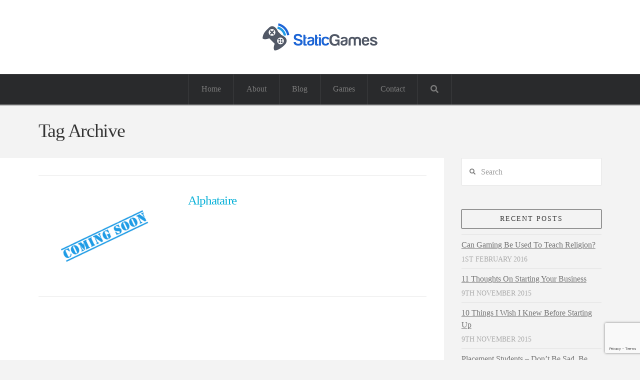

--- FILE ---
content_type: text/html; charset=utf-8
request_url: https://www.google.com/recaptcha/api2/anchor?ar=1&k=6Lf0EJoUAAAAAIa7vLAs01Jt5TojjJrIitD7HV2p&co=aHR0cHM6Ly93d3cuc3RhdGljLWdhbWVzLmNvLnVrOjQ0Mw..&hl=en&v=PoyoqOPhxBO7pBk68S4YbpHZ&size=invisible&anchor-ms=20000&execute-ms=30000&cb=equy5jfelg37
body_size: 49515
content:
<!DOCTYPE HTML><html dir="ltr" lang="en"><head><meta http-equiv="Content-Type" content="text/html; charset=UTF-8">
<meta http-equiv="X-UA-Compatible" content="IE=edge">
<title>reCAPTCHA</title>
<style type="text/css">
/* cyrillic-ext */
@font-face {
  font-family: 'Roboto';
  font-style: normal;
  font-weight: 400;
  font-stretch: 100%;
  src: url(//fonts.gstatic.com/s/roboto/v48/KFO7CnqEu92Fr1ME7kSn66aGLdTylUAMa3GUBHMdazTgWw.woff2) format('woff2');
  unicode-range: U+0460-052F, U+1C80-1C8A, U+20B4, U+2DE0-2DFF, U+A640-A69F, U+FE2E-FE2F;
}
/* cyrillic */
@font-face {
  font-family: 'Roboto';
  font-style: normal;
  font-weight: 400;
  font-stretch: 100%;
  src: url(//fonts.gstatic.com/s/roboto/v48/KFO7CnqEu92Fr1ME7kSn66aGLdTylUAMa3iUBHMdazTgWw.woff2) format('woff2');
  unicode-range: U+0301, U+0400-045F, U+0490-0491, U+04B0-04B1, U+2116;
}
/* greek-ext */
@font-face {
  font-family: 'Roboto';
  font-style: normal;
  font-weight: 400;
  font-stretch: 100%;
  src: url(//fonts.gstatic.com/s/roboto/v48/KFO7CnqEu92Fr1ME7kSn66aGLdTylUAMa3CUBHMdazTgWw.woff2) format('woff2');
  unicode-range: U+1F00-1FFF;
}
/* greek */
@font-face {
  font-family: 'Roboto';
  font-style: normal;
  font-weight: 400;
  font-stretch: 100%;
  src: url(//fonts.gstatic.com/s/roboto/v48/KFO7CnqEu92Fr1ME7kSn66aGLdTylUAMa3-UBHMdazTgWw.woff2) format('woff2');
  unicode-range: U+0370-0377, U+037A-037F, U+0384-038A, U+038C, U+038E-03A1, U+03A3-03FF;
}
/* math */
@font-face {
  font-family: 'Roboto';
  font-style: normal;
  font-weight: 400;
  font-stretch: 100%;
  src: url(//fonts.gstatic.com/s/roboto/v48/KFO7CnqEu92Fr1ME7kSn66aGLdTylUAMawCUBHMdazTgWw.woff2) format('woff2');
  unicode-range: U+0302-0303, U+0305, U+0307-0308, U+0310, U+0312, U+0315, U+031A, U+0326-0327, U+032C, U+032F-0330, U+0332-0333, U+0338, U+033A, U+0346, U+034D, U+0391-03A1, U+03A3-03A9, U+03B1-03C9, U+03D1, U+03D5-03D6, U+03F0-03F1, U+03F4-03F5, U+2016-2017, U+2034-2038, U+203C, U+2040, U+2043, U+2047, U+2050, U+2057, U+205F, U+2070-2071, U+2074-208E, U+2090-209C, U+20D0-20DC, U+20E1, U+20E5-20EF, U+2100-2112, U+2114-2115, U+2117-2121, U+2123-214F, U+2190, U+2192, U+2194-21AE, U+21B0-21E5, U+21F1-21F2, U+21F4-2211, U+2213-2214, U+2216-22FF, U+2308-230B, U+2310, U+2319, U+231C-2321, U+2336-237A, U+237C, U+2395, U+239B-23B7, U+23D0, U+23DC-23E1, U+2474-2475, U+25AF, U+25B3, U+25B7, U+25BD, U+25C1, U+25CA, U+25CC, U+25FB, U+266D-266F, U+27C0-27FF, U+2900-2AFF, U+2B0E-2B11, U+2B30-2B4C, U+2BFE, U+3030, U+FF5B, U+FF5D, U+1D400-1D7FF, U+1EE00-1EEFF;
}
/* symbols */
@font-face {
  font-family: 'Roboto';
  font-style: normal;
  font-weight: 400;
  font-stretch: 100%;
  src: url(//fonts.gstatic.com/s/roboto/v48/KFO7CnqEu92Fr1ME7kSn66aGLdTylUAMaxKUBHMdazTgWw.woff2) format('woff2');
  unicode-range: U+0001-000C, U+000E-001F, U+007F-009F, U+20DD-20E0, U+20E2-20E4, U+2150-218F, U+2190, U+2192, U+2194-2199, U+21AF, U+21E6-21F0, U+21F3, U+2218-2219, U+2299, U+22C4-22C6, U+2300-243F, U+2440-244A, U+2460-24FF, U+25A0-27BF, U+2800-28FF, U+2921-2922, U+2981, U+29BF, U+29EB, U+2B00-2BFF, U+4DC0-4DFF, U+FFF9-FFFB, U+10140-1018E, U+10190-1019C, U+101A0, U+101D0-101FD, U+102E0-102FB, U+10E60-10E7E, U+1D2C0-1D2D3, U+1D2E0-1D37F, U+1F000-1F0FF, U+1F100-1F1AD, U+1F1E6-1F1FF, U+1F30D-1F30F, U+1F315, U+1F31C, U+1F31E, U+1F320-1F32C, U+1F336, U+1F378, U+1F37D, U+1F382, U+1F393-1F39F, U+1F3A7-1F3A8, U+1F3AC-1F3AF, U+1F3C2, U+1F3C4-1F3C6, U+1F3CA-1F3CE, U+1F3D4-1F3E0, U+1F3ED, U+1F3F1-1F3F3, U+1F3F5-1F3F7, U+1F408, U+1F415, U+1F41F, U+1F426, U+1F43F, U+1F441-1F442, U+1F444, U+1F446-1F449, U+1F44C-1F44E, U+1F453, U+1F46A, U+1F47D, U+1F4A3, U+1F4B0, U+1F4B3, U+1F4B9, U+1F4BB, U+1F4BF, U+1F4C8-1F4CB, U+1F4D6, U+1F4DA, U+1F4DF, U+1F4E3-1F4E6, U+1F4EA-1F4ED, U+1F4F7, U+1F4F9-1F4FB, U+1F4FD-1F4FE, U+1F503, U+1F507-1F50B, U+1F50D, U+1F512-1F513, U+1F53E-1F54A, U+1F54F-1F5FA, U+1F610, U+1F650-1F67F, U+1F687, U+1F68D, U+1F691, U+1F694, U+1F698, U+1F6AD, U+1F6B2, U+1F6B9-1F6BA, U+1F6BC, U+1F6C6-1F6CF, U+1F6D3-1F6D7, U+1F6E0-1F6EA, U+1F6F0-1F6F3, U+1F6F7-1F6FC, U+1F700-1F7FF, U+1F800-1F80B, U+1F810-1F847, U+1F850-1F859, U+1F860-1F887, U+1F890-1F8AD, U+1F8B0-1F8BB, U+1F8C0-1F8C1, U+1F900-1F90B, U+1F93B, U+1F946, U+1F984, U+1F996, U+1F9E9, U+1FA00-1FA6F, U+1FA70-1FA7C, U+1FA80-1FA89, U+1FA8F-1FAC6, U+1FACE-1FADC, U+1FADF-1FAE9, U+1FAF0-1FAF8, U+1FB00-1FBFF;
}
/* vietnamese */
@font-face {
  font-family: 'Roboto';
  font-style: normal;
  font-weight: 400;
  font-stretch: 100%;
  src: url(//fonts.gstatic.com/s/roboto/v48/KFO7CnqEu92Fr1ME7kSn66aGLdTylUAMa3OUBHMdazTgWw.woff2) format('woff2');
  unicode-range: U+0102-0103, U+0110-0111, U+0128-0129, U+0168-0169, U+01A0-01A1, U+01AF-01B0, U+0300-0301, U+0303-0304, U+0308-0309, U+0323, U+0329, U+1EA0-1EF9, U+20AB;
}
/* latin-ext */
@font-face {
  font-family: 'Roboto';
  font-style: normal;
  font-weight: 400;
  font-stretch: 100%;
  src: url(//fonts.gstatic.com/s/roboto/v48/KFO7CnqEu92Fr1ME7kSn66aGLdTylUAMa3KUBHMdazTgWw.woff2) format('woff2');
  unicode-range: U+0100-02BA, U+02BD-02C5, U+02C7-02CC, U+02CE-02D7, U+02DD-02FF, U+0304, U+0308, U+0329, U+1D00-1DBF, U+1E00-1E9F, U+1EF2-1EFF, U+2020, U+20A0-20AB, U+20AD-20C0, U+2113, U+2C60-2C7F, U+A720-A7FF;
}
/* latin */
@font-face {
  font-family: 'Roboto';
  font-style: normal;
  font-weight: 400;
  font-stretch: 100%;
  src: url(//fonts.gstatic.com/s/roboto/v48/KFO7CnqEu92Fr1ME7kSn66aGLdTylUAMa3yUBHMdazQ.woff2) format('woff2');
  unicode-range: U+0000-00FF, U+0131, U+0152-0153, U+02BB-02BC, U+02C6, U+02DA, U+02DC, U+0304, U+0308, U+0329, U+2000-206F, U+20AC, U+2122, U+2191, U+2193, U+2212, U+2215, U+FEFF, U+FFFD;
}
/* cyrillic-ext */
@font-face {
  font-family: 'Roboto';
  font-style: normal;
  font-weight: 500;
  font-stretch: 100%;
  src: url(//fonts.gstatic.com/s/roboto/v48/KFO7CnqEu92Fr1ME7kSn66aGLdTylUAMa3GUBHMdazTgWw.woff2) format('woff2');
  unicode-range: U+0460-052F, U+1C80-1C8A, U+20B4, U+2DE0-2DFF, U+A640-A69F, U+FE2E-FE2F;
}
/* cyrillic */
@font-face {
  font-family: 'Roboto';
  font-style: normal;
  font-weight: 500;
  font-stretch: 100%;
  src: url(//fonts.gstatic.com/s/roboto/v48/KFO7CnqEu92Fr1ME7kSn66aGLdTylUAMa3iUBHMdazTgWw.woff2) format('woff2');
  unicode-range: U+0301, U+0400-045F, U+0490-0491, U+04B0-04B1, U+2116;
}
/* greek-ext */
@font-face {
  font-family: 'Roboto';
  font-style: normal;
  font-weight: 500;
  font-stretch: 100%;
  src: url(//fonts.gstatic.com/s/roboto/v48/KFO7CnqEu92Fr1ME7kSn66aGLdTylUAMa3CUBHMdazTgWw.woff2) format('woff2');
  unicode-range: U+1F00-1FFF;
}
/* greek */
@font-face {
  font-family: 'Roboto';
  font-style: normal;
  font-weight: 500;
  font-stretch: 100%;
  src: url(//fonts.gstatic.com/s/roboto/v48/KFO7CnqEu92Fr1ME7kSn66aGLdTylUAMa3-UBHMdazTgWw.woff2) format('woff2');
  unicode-range: U+0370-0377, U+037A-037F, U+0384-038A, U+038C, U+038E-03A1, U+03A3-03FF;
}
/* math */
@font-face {
  font-family: 'Roboto';
  font-style: normal;
  font-weight: 500;
  font-stretch: 100%;
  src: url(//fonts.gstatic.com/s/roboto/v48/KFO7CnqEu92Fr1ME7kSn66aGLdTylUAMawCUBHMdazTgWw.woff2) format('woff2');
  unicode-range: U+0302-0303, U+0305, U+0307-0308, U+0310, U+0312, U+0315, U+031A, U+0326-0327, U+032C, U+032F-0330, U+0332-0333, U+0338, U+033A, U+0346, U+034D, U+0391-03A1, U+03A3-03A9, U+03B1-03C9, U+03D1, U+03D5-03D6, U+03F0-03F1, U+03F4-03F5, U+2016-2017, U+2034-2038, U+203C, U+2040, U+2043, U+2047, U+2050, U+2057, U+205F, U+2070-2071, U+2074-208E, U+2090-209C, U+20D0-20DC, U+20E1, U+20E5-20EF, U+2100-2112, U+2114-2115, U+2117-2121, U+2123-214F, U+2190, U+2192, U+2194-21AE, U+21B0-21E5, U+21F1-21F2, U+21F4-2211, U+2213-2214, U+2216-22FF, U+2308-230B, U+2310, U+2319, U+231C-2321, U+2336-237A, U+237C, U+2395, U+239B-23B7, U+23D0, U+23DC-23E1, U+2474-2475, U+25AF, U+25B3, U+25B7, U+25BD, U+25C1, U+25CA, U+25CC, U+25FB, U+266D-266F, U+27C0-27FF, U+2900-2AFF, U+2B0E-2B11, U+2B30-2B4C, U+2BFE, U+3030, U+FF5B, U+FF5D, U+1D400-1D7FF, U+1EE00-1EEFF;
}
/* symbols */
@font-face {
  font-family: 'Roboto';
  font-style: normal;
  font-weight: 500;
  font-stretch: 100%;
  src: url(//fonts.gstatic.com/s/roboto/v48/KFO7CnqEu92Fr1ME7kSn66aGLdTylUAMaxKUBHMdazTgWw.woff2) format('woff2');
  unicode-range: U+0001-000C, U+000E-001F, U+007F-009F, U+20DD-20E0, U+20E2-20E4, U+2150-218F, U+2190, U+2192, U+2194-2199, U+21AF, U+21E6-21F0, U+21F3, U+2218-2219, U+2299, U+22C4-22C6, U+2300-243F, U+2440-244A, U+2460-24FF, U+25A0-27BF, U+2800-28FF, U+2921-2922, U+2981, U+29BF, U+29EB, U+2B00-2BFF, U+4DC0-4DFF, U+FFF9-FFFB, U+10140-1018E, U+10190-1019C, U+101A0, U+101D0-101FD, U+102E0-102FB, U+10E60-10E7E, U+1D2C0-1D2D3, U+1D2E0-1D37F, U+1F000-1F0FF, U+1F100-1F1AD, U+1F1E6-1F1FF, U+1F30D-1F30F, U+1F315, U+1F31C, U+1F31E, U+1F320-1F32C, U+1F336, U+1F378, U+1F37D, U+1F382, U+1F393-1F39F, U+1F3A7-1F3A8, U+1F3AC-1F3AF, U+1F3C2, U+1F3C4-1F3C6, U+1F3CA-1F3CE, U+1F3D4-1F3E0, U+1F3ED, U+1F3F1-1F3F3, U+1F3F5-1F3F7, U+1F408, U+1F415, U+1F41F, U+1F426, U+1F43F, U+1F441-1F442, U+1F444, U+1F446-1F449, U+1F44C-1F44E, U+1F453, U+1F46A, U+1F47D, U+1F4A3, U+1F4B0, U+1F4B3, U+1F4B9, U+1F4BB, U+1F4BF, U+1F4C8-1F4CB, U+1F4D6, U+1F4DA, U+1F4DF, U+1F4E3-1F4E6, U+1F4EA-1F4ED, U+1F4F7, U+1F4F9-1F4FB, U+1F4FD-1F4FE, U+1F503, U+1F507-1F50B, U+1F50D, U+1F512-1F513, U+1F53E-1F54A, U+1F54F-1F5FA, U+1F610, U+1F650-1F67F, U+1F687, U+1F68D, U+1F691, U+1F694, U+1F698, U+1F6AD, U+1F6B2, U+1F6B9-1F6BA, U+1F6BC, U+1F6C6-1F6CF, U+1F6D3-1F6D7, U+1F6E0-1F6EA, U+1F6F0-1F6F3, U+1F6F7-1F6FC, U+1F700-1F7FF, U+1F800-1F80B, U+1F810-1F847, U+1F850-1F859, U+1F860-1F887, U+1F890-1F8AD, U+1F8B0-1F8BB, U+1F8C0-1F8C1, U+1F900-1F90B, U+1F93B, U+1F946, U+1F984, U+1F996, U+1F9E9, U+1FA00-1FA6F, U+1FA70-1FA7C, U+1FA80-1FA89, U+1FA8F-1FAC6, U+1FACE-1FADC, U+1FADF-1FAE9, U+1FAF0-1FAF8, U+1FB00-1FBFF;
}
/* vietnamese */
@font-face {
  font-family: 'Roboto';
  font-style: normal;
  font-weight: 500;
  font-stretch: 100%;
  src: url(//fonts.gstatic.com/s/roboto/v48/KFO7CnqEu92Fr1ME7kSn66aGLdTylUAMa3OUBHMdazTgWw.woff2) format('woff2');
  unicode-range: U+0102-0103, U+0110-0111, U+0128-0129, U+0168-0169, U+01A0-01A1, U+01AF-01B0, U+0300-0301, U+0303-0304, U+0308-0309, U+0323, U+0329, U+1EA0-1EF9, U+20AB;
}
/* latin-ext */
@font-face {
  font-family: 'Roboto';
  font-style: normal;
  font-weight: 500;
  font-stretch: 100%;
  src: url(//fonts.gstatic.com/s/roboto/v48/KFO7CnqEu92Fr1ME7kSn66aGLdTylUAMa3KUBHMdazTgWw.woff2) format('woff2');
  unicode-range: U+0100-02BA, U+02BD-02C5, U+02C7-02CC, U+02CE-02D7, U+02DD-02FF, U+0304, U+0308, U+0329, U+1D00-1DBF, U+1E00-1E9F, U+1EF2-1EFF, U+2020, U+20A0-20AB, U+20AD-20C0, U+2113, U+2C60-2C7F, U+A720-A7FF;
}
/* latin */
@font-face {
  font-family: 'Roboto';
  font-style: normal;
  font-weight: 500;
  font-stretch: 100%;
  src: url(//fonts.gstatic.com/s/roboto/v48/KFO7CnqEu92Fr1ME7kSn66aGLdTylUAMa3yUBHMdazQ.woff2) format('woff2');
  unicode-range: U+0000-00FF, U+0131, U+0152-0153, U+02BB-02BC, U+02C6, U+02DA, U+02DC, U+0304, U+0308, U+0329, U+2000-206F, U+20AC, U+2122, U+2191, U+2193, U+2212, U+2215, U+FEFF, U+FFFD;
}
/* cyrillic-ext */
@font-face {
  font-family: 'Roboto';
  font-style: normal;
  font-weight: 900;
  font-stretch: 100%;
  src: url(//fonts.gstatic.com/s/roboto/v48/KFO7CnqEu92Fr1ME7kSn66aGLdTylUAMa3GUBHMdazTgWw.woff2) format('woff2');
  unicode-range: U+0460-052F, U+1C80-1C8A, U+20B4, U+2DE0-2DFF, U+A640-A69F, U+FE2E-FE2F;
}
/* cyrillic */
@font-face {
  font-family: 'Roboto';
  font-style: normal;
  font-weight: 900;
  font-stretch: 100%;
  src: url(//fonts.gstatic.com/s/roboto/v48/KFO7CnqEu92Fr1ME7kSn66aGLdTylUAMa3iUBHMdazTgWw.woff2) format('woff2');
  unicode-range: U+0301, U+0400-045F, U+0490-0491, U+04B0-04B1, U+2116;
}
/* greek-ext */
@font-face {
  font-family: 'Roboto';
  font-style: normal;
  font-weight: 900;
  font-stretch: 100%;
  src: url(//fonts.gstatic.com/s/roboto/v48/KFO7CnqEu92Fr1ME7kSn66aGLdTylUAMa3CUBHMdazTgWw.woff2) format('woff2');
  unicode-range: U+1F00-1FFF;
}
/* greek */
@font-face {
  font-family: 'Roboto';
  font-style: normal;
  font-weight: 900;
  font-stretch: 100%;
  src: url(//fonts.gstatic.com/s/roboto/v48/KFO7CnqEu92Fr1ME7kSn66aGLdTylUAMa3-UBHMdazTgWw.woff2) format('woff2');
  unicode-range: U+0370-0377, U+037A-037F, U+0384-038A, U+038C, U+038E-03A1, U+03A3-03FF;
}
/* math */
@font-face {
  font-family: 'Roboto';
  font-style: normal;
  font-weight: 900;
  font-stretch: 100%;
  src: url(//fonts.gstatic.com/s/roboto/v48/KFO7CnqEu92Fr1ME7kSn66aGLdTylUAMawCUBHMdazTgWw.woff2) format('woff2');
  unicode-range: U+0302-0303, U+0305, U+0307-0308, U+0310, U+0312, U+0315, U+031A, U+0326-0327, U+032C, U+032F-0330, U+0332-0333, U+0338, U+033A, U+0346, U+034D, U+0391-03A1, U+03A3-03A9, U+03B1-03C9, U+03D1, U+03D5-03D6, U+03F0-03F1, U+03F4-03F5, U+2016-2017, U+2034-2038, U+203C, U+2040, U+2043, U+2047, U+2050, U+2057, U+205F, U+2070-2071, U+2074-208E, U+2090-209C, U+20D0-20DC, U+20E1, U+20E5-20EF, U+2100-2112, U+2114-2115, U+2117-2121, U+2123-214F, U+2190, U+2192, U+2194-21AE, U+21B0-21E5, U+21F1-21F2, U+21F4-2211, U+2213-2214, U+2216-22FF, U+2308-230B, U+2310, U+2319, U+231C-2321, U+2336-237A, U+237C, U+2395, U+239B-23B7, U+23D0, U+23DC-23E1, U+2474-2475, U+25AF, U+25B3, U+25B7, U+25BD, U+25C1, U+25CA, U+25CC, U+25FB, U+266D-266F, U+27C0-27FF, U+2900-2AFF, U+2B0E-2B11, U+2B30-2B4C, U+2BFE, U+3030, U+FF5B, U+FF5D, U+1D400-1D7FF, U+1EE00-1EEFF;
}
/* symbols */
@font-face {
  font-family: 'Roboto';
  font-style: normal;
  font-weight: 900;
  font-stretch: 100%;
  src: url(//fonts.gstatic.com/s/roboto/v48/KFO7CnqEu92Fr1ME7kSn66aGLdTylUAMaxKUBHMdazTgWw.woff2) format('woff2');
  unicode-range: U+0001-000C, U+000E-001F, U+007F-009F, U+20DD-20E0, U+20E2-20E4, U+2150-218F, U+2190, U+2192, U+2194-2199, U+21AF, U+21E6-21F0, U+21F3, U+2218-2219, U+2299, U+22C4-22C6, U+2300-243F, U+2440-244A, U+2460-24FF, U+25A0-27BF, U+2800-28FF, U+2921-2922, U+2981, U+29BF, U+29EB, U+2B00-2BFF, U+4DC0-4DFF, U+FFF9-FFFB, U+10140-1018E, U+10190-1019C, U+101A0, U+101D0-101FD, U+102E0-102FB, U+10E60-10E7E, U+1D2C0-1D2D3, U+1D2E0-1D37F, U+1F000-1F0FF, U+1F100-1F1AD, U+1F1E6-1F1FF, U+1F30D-1F30F, U+1F315, U+1F31C, U+1F31E, U+1F320-1F32C, U+1F336, U+1F378, U+1F37D, U+1F382, U+1F393-1F39F, U+1F3A7-1F3A8, U+1F3AC-1F3AF, U+1F3C2, U+1F3C4-1F3C6, U+1F3CA-1F3CE, U+1F3D4-1F3E0, U+1F3ED, U+1F3F1-1F3F3, U+1F3F5-1F3F7, U+1F408, U+1F415, U+1F41F, U+1F426, U+1F43F, U+1F441-1F442, U+1F444, U+1F446-1F449, U+1F44C-1F44E, U+1F453, U+1F46A, U+1F47D, U+1F4A3, U+1F4B0, U+1F4B3, U+1F4B9, U+1F4BB, U+1F4BF, U+1F4C8-1F4CB, U+1F4D6, U+1F4DA, U+1F4DF, U+1F4E3-1F4E6, U+1F4EA-1F4ED, U+1F4F7, U+1F4F9-1F4FB, U+1F4FD-1F4FE, U+1F503, U+1F507-1F50B, U+1F50D, U+1F512-1F513, U+1F53E-1F54A, U+1F54F-1F5FA, U+1F610, U+1F650-1F67F, U+1F687, U+1F68D, U+1F691, U+1F694, U+1F698, U+1F6AD, U+1F6B2, U+1F6B9-1F6BA, U+1F6BC, U+1F6C6-1F6CF, U+1F6D3-1F6D7, U+1F6E0-1F6EA, U+1F6F0-1F6F3, U+1F6F7-1F6FC, U+1F700-1F7FF, U+1F800-1F80B, U+1F810-1F847, U+1F850-1F859, U+1F860-1F887, U+1F890-1F8AD, U+1F8B0-1F8BB, U+1F8C0-1F8C1, U+1F900-1F90B, U+1F93B, U+1F946, U+1F984, U+1F996, U+1F9E9, U+1FA00-1FA6F, U+1FA70-1FA7C, U+1FA80-1FA89, U+1FA8F-1FAC6, U+1FACE-1FADC, U+1FADF-1FAE9, U+1FAF0-1FAF8, U+1FB00-1FBFF;
}
/* vietnamese */
@font-face {
  font-family: 'Roboto';
  font-style: normal;
  font-weight: 900;
  font-stretch: 100%;
  src: url(//fonts.gstatic.com/s/roboto/v48/KFO7CnqEu92Fr1ME7kSn66aGLdTylUAMa3OUBHMdazTgWw.woff2) format('woff2');
  unicode-range: U+0102-0103, U+0110-0111, U+0128-0129, U+0168-0169, U+01A0-01A1, U+01AF-01B0, U+0300-0301, U+0303-0304, U+0308-0309, U+0323, U+0329, U+1EA0-1EF9, U+20AB;
}
/* latin-ext */
@font-face {
  font-family: 'Roboto';
  font-style: normal;
  font-weight: 900;
  font-stretch: 100%;
  src: url(//fonts.gstatic.com/s/roboto/v48/KFO7CnqEu92Fr1ME7kSn66aGLdTylUAMa3KUBHMdazTgWw.woff2) format('woff2');
  unicode-range: U+0100-02BA, U+02BD-02C5, U+02C7-02CC, U+02CE-02D7, U+02DD-02FF, U+0304, U+0308, U+0329, U+1D00-1DBF, U+1E00-1E9F, U+1EF2-1EFF, U+2020, U+20A0-20AB, U+20AD-20C0, U+2113, U+2C60-2C7F, U+A720-A7FF;
}
/* latin */
@font-face {
  font-family: 'Roboto';
  font-style: normal;
  font-weight: 900;
  font-stretch: 100%;
  src: url(//fonts.gstatic.com/s/roboto/v48/KFO7CnqEu92Fr1ME7kSn66aGLdTylUAMa3yUBHMdazQ.woff2) format('woff2');
  unicode-range: U+0000-00FF, U+0131, U+0152-0153, U+02BB-02BC, U+02C6, U+02DA, U+02DC, U+0304, U+0308, U+0329, U+2000-206F, U+20AC, U+2122, U+2191, U+2193, U+2212, U+2215, U+FEFF, U+FFFD;
}

</style>
<link rel="stylesheet" type="text/css" href="https://www.gstatic.com/recaptcha/releases/PoyoqOPhxBO7pBk68S4YbpHZ/styles__ltr.css">
<script nonce="yHlGDBaKj6YsYOeaTi8kZw" type="text/javascript">window['__recaptcha_api'] = 'https://www.google.com/recaptcha/api2/';</script>
<script type="text/javascript" src="https://www.gstatic.com/recaptcha/releases/PoyoqOPhxBO7pBk68S4YbpHZ/recaptcha__en.js" nonce="yHlGDBaKj6YsYOeaTi8kZw">
      
    </script></head>
<body><div id="rc-anchor-alert" class="rc-anchor-alert"></div>
<input type="hidden" id="recaptcha-token" value="[base64]">
<script type="text/javascript" nonce="yHlGDBaKj6YsYOeaTi8kZw">
      recaptcha.anchor.Main.init("[\x22ainput\x22,[\x22bgdata\x22,\x22\x22,\[base64]/[base64]/[base64]/KE4oMTI0LHYsdi5HKSxMWihsLHYpKTpOKDEyNCx2LGwpLFYpLHYpLFQpKSxGKDE3MSx2KX0scjc9ZnVuY3Rpb24obCl7cmV0dXJuIGx9LEM9ZnVuY3Rpb24obCxWLHYpe04odixsLFYpLFZbYWtdPTI3OTZ9LG49ZnVuY3Rpb24obCxWKXtWLlg9KChWLlg/[base64]/[base64]/[base64]/[base64]/[base64]/[base64]/[base64]/[base64]/[base64]/[base64]/[base64]\\u003d\x22,\[base64]\x22,\x22HibDgkjDlnLDqkxawotHw7klUcKUw6wcwqpBIhdYw7XCpgfDkkU/[base64]/wrRraMOkw6fClsKIRsKhDcKowpQZwp/DgWbCu8K3eH8vGAbDucKXF8OIwqLDvcKSZDbCnQXDsXRWw7LChsOUw4wXwrPCrlTDq3LDlB9ZR18ME8KeYcOfVsOnw5kOwrEJGSDDrGcKw4dvB1TDmsO9wpRlfMK3wochWVtGwrh/w4Y6R8OsfRjDpG8sfMO2FBAZTMKawqgcw6PDuMOCWybDoRzDkS7Cv8O5MyfCrsOuw6vDh1XCnsOjwqTDiwtYw6HClsOmMSZYwqI8w5Y7HR/DgVxLMcOmwqh8wp/DjC91woNmecORQMKLwoLCkcKRwo/Cg2sswpVrwrvCgMORwpzDrW7DksOMCMKlwoLCmzJCFl0iHi3Co8K1wolWw7pEwqEdGMKdLMKOwojDuAXCsCwRw7xmL3/DqcKwwoFceGJNPcKFwrYsZ8OXa3V9w7AUwpNhCynChMORw4/Cl8O0KQx+w5TDkcKOwpjDmxLDnFLDoW/[base64]/DnMKNw7wvCi7Dh8O/ckxTJ8KswrrCrsKnw4jDkMOYwoXDhMOfw6XClW5XccK5wpgPZSwzw4jDkA7DncOjw4nDssOASMOUwqzCgcKtwp/CnT10wp0necOrwrd2wotpw4bDvMOzBFXCgW/[base64]/w6RIG8O6w5XCoW1IN0TCiAHCjjouTcO7wqUMS2A/[base64]/E8KjwrV3wrjCv1XCnMOHIHV9U8O6NMK/T3JbVH/Dn8KeXcKjw5cSOcKQw7hZwrxRw7NvdcOSwqzCg8O2wq8+BcKKesKufDXDgsK/wq/DnsKawpnCgCJYCsKfw6XCqjcVw7/DpsKLL8Osw6TClsOhcXRFw7jCsyUpwoTDnsKrdlVJScOnTCPCpMO7w5PDtVxBHMKVUn7DucKnLgwMcMKlbzJhwrHCvmVfwoVrAHDCiMKvwpbDs8Kew6DDk8OoL8OPw6HCncOPfMORw7fCsMOdwrPDrQJLFMOGwo7Co8OMw706HRRdb8O5w6/DvzZXw4JVw5DDuG95wovDoE7Cs8KNw4LDu8OAwrTChsKFUMOtLcKFT8Oqw4B/wq9ow5RMw7vCv8ONw6kFX8KQb0LCkQbCvjnDmsKTwr3Cp1/Cg8KDXh1LVwvClxrDisOfJcK2bWzCk8KGKUoyZMOofXDCusKXG8O/w5NtSk47w4vDg8KBwrPDmAUYwrnDhMK+HcKEDcO9cDfDnG1BYQjDq0PClSjDuAAFwrZGH8ODw7NLJ8O2QcKOBMOgwopCDiPDmcKxw6puFsO0wq5owonCtD5jw7nDiBN+U1Z1Ni7CtsKXw6VZwqfDgMOuw5BUw6/Dl2AQw7I1SsKOQcO+R8KTwrjCqsKqMkLClXsfwrQhwoQ9wrwmw6t2GcO4w43CqRQiNMOtL1/[base64]/PhTCn8KnwoIiC8ORwoNWw6orw58ZbcKbw6XCn8OPSB9qL8Ogwo9awpbCowhbdMOJHHzCucObHsKzc8O6w7lJw6huc8OBecKXNMOTw7nDpMKEw6XCq8OOLxbCnMOOwpZ9w6HDlw8AwrNYwojCvhQiwrTCtkFiwoPDscKwKAs8AMKsw6lqFW7Do03DmsK6wr8lwp/Cp1jDr8KKwociUTwjwqUvw43Cg8KPfMKow5TDq8K8w7cDw7LCncKewpUSMMOnwpwkw4zDjSEKFwk0w7rDvlsfw5TCo8K6HsOJwrdiJMO0acOswrAkwrzCvMOAwq/DjwLDqTbDqnvCmBbDhsONU2bCqcOfw4hufg3Dtz/[base64]/wrzCocKzwrDDhcOsQ8KyTBNlw4ZLWMOSwq/[base64]/CqFvCmcO3woIracOgUcKZaSUaw5lPwocDYn8bMMO5Zz7Dtz3CpMOMci/ComzDnU4rTsKtwoXCm8KEw75jw6lMw59WWcO9WMKLSMK6wqoTe8KZw4UOMRzCucKMYMKMwqfCs8KcNMOIABXCsXhowplyTT/CunEOAsOew7zDulnCjCFlFsObQiLCtADCgsKuScOkwrHDlHklGcOPGsKfwqMCwrfCpHfCozUJw6/Dt8KqdcOjAsODw71Iw6MbWMO2GnUgw6gfJBvDgsKQw7tLQsO4wrbDgB1xPMOVw67DjsOnw4LCmVocccOMOsOdw7NhJmA2woAuwrLDjsO1wqsQbX7CoTnDvMObw69XwpABwr/CsB4LDcO7ckhlw4nDgAnDu8OXw4IRwqDCjMOXeUlAX8OEw4fDmsK2M8OXw5U6w4Q3w7VoG8OKw4/CrMO/w4vCgsOuwokyLsOgNSLCuiJ2w7sWw75RGcKqMiVnPiDCqsKwcxgIBlthw7MFw53CrmTCrEp9woQGH8OpXcOCwqVHbcOcMGlEwo7Dg8K0K8Ogwr3DpD5/AcKNwrHCjMOOBHXDmsO8AcKDw4PDuMKTe8OpTMOMw5nCjHMnwpcFwoHDoHxiT8KRVHRSw5nCnBbCj8OMVcOWY8Ohw7XCu8O7WsK2wrnDrMOuwogJWkMJwo/[base64]/CosOhD33Cp20Vw611WcKuaMKxw6LDnF/DscKfw6DCj8Kvwrt+UsOtwojCvA9nwprDqMO3f3LCvzM1ASrDjFXDtMOOw5czNCTDqlXDrsKHwrgZwprDjlLClyUZwonDu33Cg8OILgEgBDDDgCLDp8Khw6TCncKzXivCmyjClMK7TcOCw7TDgRZQw75OI8K2Y1RQdcK9wosCwq/DtTx5eMK2XRJ4w6DCrcO/wqPCqMK5wrzCjsKtw7IuSMK9wo4uwpHCq8KIHhsBw4HCmMKOwqTCv8KfH8KJw6kJFV55w40owqpJBXN+w6cEOMKNwqE/WzbDjTpWVlPCqsKBw6/DoMOiw51AMx/CuwvCrh/[base64]/ChRpnc39kNijDiMO8KitAwo5kU8KTwplmWMOVN8KZw6DDoHzDmMOPw7zCiTR0worCuQTCkcK9fMK7w5rClx09w4t8QMOVw4tSX2PCjGN8RsOqwrvDt8Oqw5LChB5awqM4KQXDnQvCuETDosOKfiszw6fDnsOYw4HDpsKHwrfCk8OzDz7CicKhw7vCrVwlwrXCjX/[base64]/Dv1rDrW8wwqJcwpxqw7jDpFkNHHpswrBEw4jCicOHbgwIdcO/w6UUR2pFwo1sw5lKK1s/wpjCikHDs0Q+WsKPLzXCisO7EnJCL1vDi8OewqXDlyAXVsOow5jDszpMJXnDvQXDmyh4w4xpM8OCw47CicONWikEwpfDsAPCggwnwpdlw5nDqTsUXkQaw7jCr8OrCMKsDWTChXbDlcO7wqzCqV8YFMK6Sy/DlBTCjsKqwq5ddy3Cr8K3ch0gIzfDnMOMwqBvw5bDrsOBw7LCtMO9wo3CmjHCh2U7BWVpw67Cq8OzJQXDncKuwqEnwobDosOrwoLClsOKw5jChcO2wqfCi8K5FMKWQ8KLwpXCjVd/w7LCvg0QfsKXKjg5D8OUwpFOwrJow6jDo8OVHWh9wrsWZ8KKw69Aw7fDslnCrSHCu0kPwobCnw1Ow4RREHjCvUnDiMKjMcODcjcvfMKiSMOwM0vDkR/CocKsWD/Dm8O+wo3Cmw0JRMOgScOhw4wRf8Oyw5/CixEtw6LCnsOZehPCownDvcKnw47Dkh3DqlJ/dcOLKH3DlH7CnsKJw74YQcObdCUyGsK+w6XCoHHDicOHOcKHw7DDjcKqw5gvAwDChnrDkxhHw65VwrjDpMKww4PCmMOtw53CuTktcsOrQRcxckPDj0IKwqPCo0vCoETCqsOuwopTwpo1HMKeJ8OPaMKvwqpUfEnCjcKhw61pG8OnRTzDqcKFw7/[base64]/Cv8Oww6oRMcO0DcKlMi1ha08YYsOmw7hcwrZtwow6w68qwqtJw6kvw5XDusKCBiNuwrB0fyTCosKDFcKuw4TCsMKwHcOgEyvDrAXCkcK2aRrCnMKmwpfCnMOybcO9d8O2IMK+bB/[base64]/wovDtMKrSzLDrE3CjsOAdXXClHbDrsOcFsOUGMKAw5PDlcODwp5zw7bDtMO2ei/Dqg3CrU/DiWhDw7DDsnUgTlwKN8OPQMKRw7HCosKeWMOiw4wfNsOawpjDh8Kuw6vDvsKhwoXCjAbChDLCmGFiZG/DnzDCuAXCosO4JMKffEgEMHHClMOmOHLDqMO7w4LDksO/MyM1wqDDjRHDo8K5w6tKw5o6LcOLO8K6aMKvPy/Dv2/Cl8OcAW1jw4NcwqN4wrvDpUY3e2lrHMO7wrFcQjbCn8K8fMK+BcKzw7FcwrzDlAbDmUHCqSPCg8KuAcKqWiltRW8ZVcK8PsOGM8OFZUIBw4fCiVvDh8OeAcK4wrnCp8Kww6liasO/wrPCvRXDt8KWwqPCm1ZQwq9vwqvChcKvw7bCh2vDhh8iwqzClcKOw5pewpHDmhsrwpPCkFlsPsOXEsOnwpduw6s2w4PCs8OIQRxcw7Rhw7zComLDvUrDgUjDpU4Fw6tSZsKUdFvDojdBSFoOb8KywrDCoEx1w5/DqMOJw6jDqmIEGV9pwr/Dn2jDtwZ8GD0cSMK/w5xHR8O2w4HDsj0kDsOGwo7Cq8KHTcOfAMOIwoRCYsOtBEszSMO0w5nCjcKgwodew7YIalvCvTbDgcKNw4XDrMOxDhx6Z0ceHVfCn0bCgirDmitUwpXCq17CuSnDgsK9w5wYwrshMWFjCMOew6nCligOwpTCggtOwq7CmGAJw4MOw5B/[base64]/DocKoUQfCn3UYLsOnNMOJwoJYw7LCvcOCb8Kkw4DCvDzCjwrClGFRV8KdUAsKw7fChB5qf8Oiwp7CoWXDt2YwwpNxwr4XVRLCsULDiBLDglbDqAbDqjjCkcOwwqoxw5FYw5TCrntew6d3wprCui/DvsK7wo3DqMONSsOawptPMFtIwozCmcO/w48XworDr8KIJSTCvQXDl3bDm8OLccO1wpM1w5NbwqN7w4wnw5gZw5LDqMK3VcOYwr/DmMKca8KER8K5G8KfFsK9w6zChHMyw4oywocGwq/CknzCpWHChQ7CgkvDpAfCmSgeIFlLwp/[base64]/[base64]/Tw5QRMODIEjCh8OkwrbDo23CmsO1RC17wrRqwqRVSArClR/DksOXw4x4w7LDjjPDlRk9wpPDshxfNj4nwpgBw4/[base64]/DlsOowqA+wpBrUn9yw6LCrlDChMKywoDCvsO0wrjCnMO+wpkVQcKhRVzCrGzDoMKEwo5GJcO8AUjCoXTDj8OVw6vCicKhQRzDlMK8HTDDvXYrXMKTwrTDr8OUwokWIXIITxLCk8Ofw4MGVsOuKWrDqMK5S3/CrsO3wqBkY8KvJsKGTsKoG8KXwophwoDCsQ4Ywq4fw7TDmTZ4wonCmF83wqzDh0JGFMOxwrZpw7/DkV3Cm34QwqbCq8OPw6zCl8KowqJFB11YWwfChg9LccKVe33DmsKzbTZQR8KYwr1bLSYha8OcwpDDrFzDlsK0SsKZXMKBJsKww75+ZSseESYNWCtFwoTDq24DAn5Sw49Iw7wVw5/DiR9tQCZkKGPChcKvw5teXRQ1HsOvwqTDixLDtsO4CkLDgxcDF317w77CoRYYwqkmI2vDv8OiwoHChkzCgQvDryMDw7DDvsKyw5ozw5JAYHLCj8KOw5/DssKnbMOoDsOVwoBkw4ocYBvDkMKlwqnCjTA4VFrCksOKeMKEw7tbwqHCiFJpIsOXbcOoUhDCixcBT0TCvwrCucOewpAdacKWWcKiw4B8R8KBIMOlwrjCmFHCtMOZw68GWcOtehcxFcOlw7/CnMO6w5fCk1ZRw6drwpXCmmcZFilxw5bDgDHDlk4gMDsKLQ1Ww5DDqDJ7IjdPSsKOw6YHw5nCo8OIbcO4wqdaFMKZCMKCXAB1w7PDiwrDsMOlwrLCmnbCpH/DpigJRB8xaSwSTsK8wpJ4wpZUAzMPwqvDuCUZw5HCsWJvwr44I0rCgHkLw5/CusO+w7FGClTClHzCsMK6GMKuwojDoFA7esKWwpfDq8K3AzUrw5fCgMOoS8KPwqrDoSPDqUMgC8KEwoHDrsKyZsKcwqQIw50OUijCisK2AkFAICTDkFzDqsKJwonCpcOJw6fDrsO3bsKGw7bDszjCnlPDtVIAw7fDn8K/R8KoU8KhHUZewq43wrN5Sw/Dnkcywp7Dly/[base64]/HMO8w57DuMOPJxRTwovDm8OWw5pPfsOkw6LDjBjCvMOEwrkLw4zDjMONwqXClcKKwpDDmMKTwpUKw5rCtcOeM2BnfMOlwqDDoMODwooQMCFuwqMjbB7CmnHDn8KLw7PCg8KBCMKAUALCh0Uxwr94w6EawrnCnBnCtsO/YhXDpELDpMK4wr7DpRjDl3PCqMO1woEeOBHCh248wqxcw5R7w5pxE8OSFyMOw7HCmsKrw6TCvTvCqRXCv3rCqGvChwNZf8OiHlVuD8KdwqzDrXciw4vCigvDpcKFBsKVNgvDm8KSwr/CsR/DuUUmw57Dj15SQRgQwqdGT8KuPcKbw6XDgWbCoXrDqMKIXsKNTlkKTh4Aw77Do8KYw47CuEJFG1fDvjAdJsObXyRzfDnDiWPDhzkUwrs/wos3acKcwqMvw6FewrV8UMOmSUkRIxDDu3zCqi0/ew4hDEPDlcOpw4w1w53DmcOGwo9wwrbCrMOOGSlDwojCqyLCkHRUUcOWWcKxwoPCiMKgw7PCt8OhcRbDncOxT03DuRlyaHJKwpN5w5Jlw5nCrsKMwpDClcKewqA6RjPDk0Y/w6HCtMKdUjl0wplIw71TwqXCqcKJw6jDk8O/[base64]/DqMKwCB1fw5XDjcOYwp/CvibCmCt8w61oWMOgcMOawoLCn8KdwonCrVXCoMOQR8K+IsK4w77DnmNnbEZ3fsKXccKGGMO+wozCqsOow6Vcw4tVw6vCqikAwrTCjkfDuHTCnkTDpX8rw6fDmcOWP8KCwqRZaRwVw4XCp8O5FX/CtkJuw5Q7w4d+LMKfVFAAQMKpOUPCkkdgwpIKw5DDhMOJScOGM8OYw6Fnw63Cj8KUesOsfMKUQ8KBFlo9wrvCm8KdAz3Ck3nDvcKZdVYuTBQ/XhrCvMOHZcKYw5FfA8Kxw7FGF3TCtgjChUvCrFbCmcOXVB/[base64]/[base64]/DhTHDvTTDlWzDhUfDvEjCowjCvMKHNcKgH8KQNcKuWnjClV9hwpLCg240FhoaMiTDrmTDrDHDtcKTVmJ/wrh+wp4Cw5vCpsO5XkIaw5zCisKgwprDqMK6wq/Dn8Obc17CgC8eIMKvwrnDlBwFwpxXRmvCiAM2w7PDjsKuOA/CqcKTOsOYw5LDrEoQCcOGwpfCnxZ8bcOsw7YMw6hkw4/[base64]/Dg8OvwpvDsR9jS8KfLsKhwodiwqfCpMKZw6xFBzthw6rDjn5fO17CnEkMPMKsw4UZw4nDmSJ7wr7CvjjDlsORwpzDusOJw4jCjsKQwolKYsO4CgnCk8OhG8KcQMKEwo0nw4/Dr34mworDlHR3w6HDr3JmZwXDl0vCtsKcwqLDqcOzw5xAEQ8Ow6HCucKdPcK+w7B/wpTCssOFw4LDtcO2FsO7w53ClFoTw6EHX1Eaw6Que8OlXidYwqc0wq3CqUg+w7vCj8KJGS05fAXDkQvCusOdw4/[base64]/wpjChcKFHcK4ZUJSfMOpw6Fgf8K4WcKqw6kEGTcnf8OnMsKuwohbPMO5TcOlw5IIw4DDgjrDp8OEwpbCpX/DsMOzIRPCuMKwMMK0BcO1w7rCnxxuBMK5wobDhcKtPsOAwphWw7LCuRc4w4Y3Y8KewqfCk8OWQsO3GVTCtXtPbAIxEnrCqyzDlMKobwRAwr/DlEMswrrDo8OSwq7CocKiKWbCnQfCqSPDimp2GsOYDhE7wozCpMOIFcOQGG0TecKGw7gUw5vDs8ONa8OzfE3DhBXCp8K/H8ONLsKrw7Arw7jClxMgZcKSw7AywrZtwot9w61Sw7UawovDosK2en3DjEl4aiTCjg7CpR0oBXoEwo8mw5HDksOHwpByVMKqakJwOMOTKsKbfMKbwqlUwrxsXsO2IEBZwpvCjMO3wrrDhzAQdWjClVhXDMKbdEfCml/Dv1TDv8K8P8Okw7bCnsOZc8ObamLCpsKRwqNdw4g9ZsO2woHCumbCrsKjYVJVwqgSw67CiUfDoXvDpDUOw6BCNR7DvsOBwqrDu8ONfMOcwr7DpS/DmjAuRhzCqEx0RkR9wofCv8OxAsKBw5wuw53Cg3/CjcO/[base64]/[base64]/[base64]/NkvDowjCscKrV8K6EMOlAsO0w5Qmw4/DkwtSwro4WsOYw6rDn8K2VAc/w5LCqsK1bcKaKFpkwqlScsKdwp9YL8OwF8OWwpFMw4bCiEJCOsKpPsO5LWfCk8KPQ8Oww4jDsT1VEywZCmF1GyMNwrnDnS9eNcO5w4PDncKVw6/DisOnOMORwpHDvsKxw63Drw09f8OfQlvDjcOZw61Tw7rDlMOTY8KdbwHChwTCuWR1wr/CjsKcw79oKm84N8OMN0vCscO/[base64]/DmcKNw6jDpgbCqlxXRsO8woUvFsKhFh/DokdZwonDq8Kzwo3DpcKTw6vDhi7DjSLDqMOHwp8ywofCmMOwYXdLa8Kgw5PDi3HDjGLClQbCkcK5AA4EMBkBWFV5wqEqwoJtw7rCnMKTw5Y0w5fDvHjDkFrDqDYuNsOuHBhzOMKOEcKWwo7DtsKCLUZdw6bDh8KOwrJZw4/[base64]/HEDDhwbCo8OZPsOncsOSw6XDm8KoBQkZU3nCrXgYFcOYV8KUU1oEc3hNw65NwqLDjcKWVScrAcK/w7fDpMOiGMKnwqrDrMKFR2HDlHYnwpU0EQ1kw6xxwqHDucKnAsOlSwEXMsK5wosbf2lYWmPDl8OJw44Rw73DtwbDhTguc2RbwplHwqDDjMOHwocywqnClBTCrsOiK8Orw6jDs8OxXwrCpSbDo8OowoIGYhECw7Mhwrwuw5nCulDDigUoCsOfcQVwwqXChj/ChMOZHcKpFMKpEcKyw4zDl8Kaw5VPKh1yw6bDr8Oow4zDscKrw60vYMKYVMOew7Qmw53Dnn/CpMOMw6rCqGXDhFFTMg/DuMKyw5FXw4vDg0DCp8OmJMKCSsKHwrvDqcO/woUmwr7CsCXDq8Ksw4TCozPDgsOiIMK/DcOoc03CosKTYMK0HkJmwq5ew5fDtX/DscOkw4RgwrxRX1Eww4/[base64]/Dvz7Ci0oUNEFqw5zCtFp0bMOfwpAvwrTDjQ0LwrrChSQ0RMKdRcKdO8OxC8KMaV/CsSRrw7TCsQLDrhNxW8Kxw50mwrjDg8OrBMO3K0XCrMOiasOQCMKvw6TDlMKqKDIhaMKzw6fCoX/CmFYJwrQJZsKEwp7CgsOoFSoQV8KHwrvDq3MeAcKNw6TCnQXCqcO7w5h9dlFdwrzCl1/Cj8OVw6YIwonDtcKwwrnDtEQYUUzChcKdAsKAwoTCsMKLwqEyw7bChcOvNmnDuMKQJQfCicKgKTbChVvDnsO6by7DrBvDpcK1wp5IJ8O5HcKhL8KZXj/DtMOsYcOYNsOTWsKnwrXDg8KOYjVUwpjCmcOYOBHCsMOdFcK/A8Kvwrd7wqd/WsKkw7bDgcKzSsO0GzbCvkfCv8OtwrFXwpJSw4gpw5LCt1zDqlrCjT/CmB3Dg8OJTMOcwqfCrMOLwqDDmsODw5XDqk08d8K4eX/Crgc3w4LCukZYw71uH0vCuzPCslrCocOPWcOiCcO8csORRz9fKl00wpR9PMK6w7XCqiEow4VfwpfCh8KzZcKAwoZyw7/DhRXClzwGEDzDpGPCkBljw5xlw65uamvDnsO8w4zClsOOw4gNw5TDhsOgw7gCwpUyScK6C8OdCsK9RsObw4/Cg8KRw7/Dp8KQCkAYM29bw6HDtcKqGgnCkl5WVMOyI8ORwqHCtcKKBsKIeMKNwqfCosOEwr/DmcKWPDhzwrtTwqYMa8OdHcOPccOAw7dHLMOvX0jCo1vDncKswqkBCVDCuQ7DjsKZeMOCZcOROMOdw4h1K8KsaQwaRAzDq2XDr8K1w6p/C1fDjidacydqdjwfPsO7wqvCscO2DsOjYGIIPG3Cg8OsbcOTIsKMwro/RcO+wos/BsOkwrQtMwsjHVogUEwUSMO9M3TDtWvDthA2w4BgwpzClsObDUx3w7RbZcKXworDicKAw6nCrsO3w63Dj8ObD8OzwqsUwpPCqkbDp8OadsOwccOrUQzDu2BPwr88KsOEw6vDiGBfwo00acKSKyDDl8OFw4FXwq/[base64]/[base64]/[base64]/Emt9w7/Dgwwjw6nCoXkGwqTCscKvYMKHw4cXw4Z0b8OtCE3CrcKDT8OoQQHDv2VoImxyH23Dm0ZQBHjDqMOzHlwnw6tewrkOXHwyBMOzwqvCplHChMOwYBrCuMKeKXcNwp5Iwr43YcK3asO3wpIfwofDq8Oow5kFwr1vwo4zBn3Dky/CvsKRYBJxw67Ds2/Cp8KZwpUADMO+w4TCsWcKecKaEVzCqMOcS8Oxw7Yjw59Zw6B0w6UuZMObBQ8awrZNw5/CrMKeQUkPwp7Cp0I3W8Kmw6rChsOBw5A3T2vCjMKTUMO9GzrDiDLCix3Ct8KHCBHDgBvCn2DDlcKbw47CvxsQKlYGcjArPsKmesKew5rCrnnDtEQWw6DCuUxCMnrDrB/DnsOxwozCg2Q8IcO7w6A1w44wwqnDjsKNwqoQRcKzfjA6w4I9w7TDk8KKJCUOADQ+w45ZwqcDwpnChWbDsMKtwrEuP8KwworDmFfCmkTDp8KCcRbDqhR2BTzDhMK5QzM5PQXDvcKACBdnFcOQw7lPE8O5w7rClw3Djkp8w55dPF0/wpYcQ2XDlnjCpjXDq8OKw6TCrzMcDWPCgkQdw4nCmcK6Q25HGlLDjywHacOrwp/ChkXDtBLCjsO7w63DlRrCvHjCt8OVwqrDvsKyRcOdwqQoLnQIWm7CikXCqWhHw63Dp8OGQg4aHMOawofCkkfCsWpOw6zDuktfbMKFHnXCm3fDj8K9LsOZeRfDqMOJTMKwA8KKw5/DrBsXCTTDvXgXw7p/woHDpcKzQMKnN8ONMsORw4LDmMOewpBbwrAgw5nDn0PCrTAWfkxFw4Qow5jClUxAXn1sRSFmwq0DdmJLKcOYwonDnT/CkQUTGMOsw55Kw68HwrvDgsOBw44QbkrDqMK7FXDCsEARwqRmwqnCj8KKVsKdw499worCgUUUAcOTwoLDiGzDjhbDjsKbw5IJwp12MV1sw77DsMO+w5/CrQRSw7XDnMKTwo9mAVhnwp7Dlx3Csg14w6TDii7DpBh4w4jDqS3CjW8Nw6bCvR/DpsOrf8OvVMKowrLDsxjCvMOhG8OVSC9UwrXDszHCnMKuwrLChcKQY8OLwr/Cu3pdDsKww6DDocKnfcKJw7nCscOvEcKJwpNEw6MkTjZGdcOpNMKJw4B7wqEywrRwb0gSLlzDvEPDs8KBwrdsw7EvwqvDjkdzGi7ClXwnBcOyNHg3acKGFcOXwrzCucO2wqbDgkMZFcOKwrDDicO8Rz/Cgj8AwqbDmMOSBcKqL01pw7rDnXwlWiFaw5Qzw4NdA8KcVMOZRTbCg8OfXEDDscKKGXjChsKXSSRWRRUQfcORwoMiJy94wq9+EF/CgFYtcyBHSk8wez3DicOhwqnCnsOJccO/HE/CshDDvsKecsK1w6/[base64]/DpF3DgXkxVcO2w6bDpnMYcUVYwqHDgmEhwqrDilsYRF07BsO1WCBbw4TCp0/Cq8KkdcKIw57CkWtmwqR7XlENUz7Cj8O/w4xUwpLClsOefXdaaMKPRSvCvUjDu8KlT0FaFkLCjcKIBgNpViUXw5s/w7jDkjfDrMO6GsOYQGjDsMObEwHDjsKgIwMrw4nCk3fDosOlw4DDrMKCwo0Fw7TDpsO3VyXDg1vDlD5dwoc0w4LDgz8Vw7zDmSLChB0bwpHDqAdEKMOxw7PCuRzDsAQdwoARw57CuMKUw7saTk02KcOqGsK3LcKPwo56wrvDjcK5w4dEV1wSEcKSDzkHIWUpwp/[base64]/[base64]/DsArCnsO/[base64]/[base64]/[base64]/[base64]/wrLCr8O7woDCkcO8JwLDry5CcntGw5XDv8KFLChTwoPDo8KBVntAQsKZbzx8w5U3wqlXO8OMw4RHwp7CjgnCuMO+M8OSLm4/HxxxesOlw4AuYMOgwqQgwrctaW9swpPCqEEdwpDDpWjDl8KGEcKpwr5rf8K0D8O/VMOdwpbDnGlPwqvCvsK1w7QQw4fDscOzw67CqELCrcOFw6QkGx/DpsO1VTVID8Ksw4Uaw6UHXBVmwqgvwqAMdCHDggE9FMKWGMOXF8OawpoRw61Vw4jDnWZwRlDDsFgaw4NzCBYNO8KEw5DDgAI7R2/Cnm/CvcO4PcOMw7LDtsO1VSMvS3xPW0XCl1jCkUXCnwwcw5BawpZTwo1FTCQxOsO1XCN5wq5tLTbDj8KHPW7CoMOoYMKqZsOzwo/[base64]/DtmN9OAlawrF7wrXDp8KWw77DqMKJwqXCi8KDYcOtwo3DtEACHsK/SMK1w71twpXDucOYbRvCtsOjChjCvMOZfcOGMApcw4jCnQbDhXfDk8KAw7XDiMKYXFdXG8OGw6VPVkp0wqXDqGUrdMOQw6PCm8KxB2XDuzd/ZQzCmgzDksKowpPCly7Cm8KAwq3CkDPCjSHCtxxwHMOqMjs2OkLDiwF6Wlg5wp/CvcOSH286XQPCjsKZwqkVPC8QeiLCusOCw57Du8Kpw5/DsCXDvMOVw6TCnlZ9wqPDosOqwoLCisKNUHPCmsK/woBww6kYwqHDg8Odw7F4w642FCpGMsONQijDsAbCq8OfT8OIacK2w7LDsMOkI8Krw7BEHcOSO3nCsysxw6h5UsOiYcO3bkkDw7cBHcKgF17Dv8KFHUnDvsKgDcOkXkjCnhtaRDjCuTTCn3oCDMOoe3tZw6TDn0/Cn8OewrMOw55vwpPDiMO+wpZcckbDjMODwrfDhVHCl8OwQ8KhwqvDpEDCmBvDiMO0w53CrjNQQsO7PSnCskbDqcOzwovDoB88QRfCuWPDjMK6OMOvw5zCoT/Com7DhQ1Rw5rDqMKrRGTDmCYYPU7DtsOdEsO2Kn/DmWLDj8KKTMOzAcO0w5bCrUJ3w73CtcK8DStnw7zDlg7CpWAOwoIUwrXDuXAtJQLCoG/ChAU0LyDDkg/[base64]/[base64]/DojnDlCHDunTDq0ZlwqUzw58dw5s+FAFIFXt4OsO4XsOcwpsrw4TCrlJeeRAJw6LCnsOkHsOIXnwkwqfDvMKcw4fDu8Kpwosww7nDlMOsPcKfw5DCpsO6NgApw4rClkbDgz7Cv2HCvQzCuF/Dk24Lc0g2wqwewqXDgUxcwqfCh8OsworDl8OrwooWwrAlAsOKwpxZGmgvw74iC8OswqBSw4oeGXYDw4kHSxDCu8O9ZSlVwrvDpTPDvMKYw5LCkMKxwqzDjsKqNMKvYMK9wqsOOQEfBhjCs8OOZsOZY8KEMcKywp/Dhh/DgAfCkk9QQlNvT8Otd3bCqxDDmA/[base64]/CtzXCiXHCr8OIfcOOw7cFWMKew6pDfsOpCsKOSw7DkcKaChPCgTDDj8KQQCbCkxhrwqkMwo/ChMOUCw3DvcKAw55lw7nChHXDuTbCmsKsJg0hdsKAbMK+w7PDvcKPWsOhVTZtIQgywqrDq07CoMO+w7PCm8KhT8K5KxHClz9bwqXCo8KFwofDtsKoFxrDgF47wrLChMKFw7tURSbCpgABw4Bdwp/DkwhlFsOYYQ/Dn8OLwoJhV0trZ8K9wqYOw7fCo8OOwr01wrXDmCsTw4B4K8OpdMKuwpdSw4rDhsKFwqDCvFZYYyPDmUx9HMOnw5nDhl0OB8O9P8KZwoPCnTxzaDbDgMK/WgTCig8/a8Ogw4rDhMOaQ3XDvm/CvcKvN8OvJU7Dp8KBE8OJwpzDmjxjwrDCr8OmbMKRR8OnwoXCuwx/VgbDny3CgxIxw4sjw47CtsKAMsKIQ8K2w5pTAkxIwqzCtsKGw7/CusODwoUkLxZoOsOFD8OKwpVZVyNTwrBfw5fDksOHw5wewq/DsS5GwrfDvmA3w6XCpMOCIWXDgMKuwrFFw7jDoxDCo2bDm8K1w7dHwo/CpkfDjsK2w7QLSsKKdyrDm8Kzw7VHI8KQFsO7woRIw4x/EMKQwrY3woIwLijDszw9wqgoSn/CtkxGAlfDnQ7DhXZSwq8Ow4jDn1xRWMOzecKgGRnCpcOEwqrCg2pCwo/[base64]/DsCpEWcKqbQF9AMKIc8K9w40Ow7cRw4DCr8KJwqfDhys2w6zDgQ9HbcK7wrwGBcKxJ0sjRsOOw43DiMOkw7DCun3CmcK2wpjDuVvDlQ7DhTfDqsKefmPDtDTCmS/[base64]/w7oPw6Z7wovCuVbCsMKgY0bDh8OWw6NVw5tzWcOFwqzCv2JrUcKSwqIba3nCrld9w4DDpWLDlcKEAcKrAMKvMcO7w4J4wqvCqsOoAsOwwoHCqcOITCc4wrYowr/[base64]/DghDDhMOUwqZnJ8O7HCtww4JEJ8KewoYlOMOZw5AhwrvDuFLCh8OrPsOcUcKqLcKNY8OCfsO8wrcAQSjDlmjDhFsRwp9dwo85fVM0DcKNBsOOC8OIT8OscMOOw7fCn1fCisKRwrIXDMK4NcKKwr4eJMKMGsOXwojDsUwswq8NahTDncKKQsKNEsOgw7F0w7/CtcKnBiBbX8K+DsOCKMOVJlNfEsK3wrXCignDu8K/wrNtKcOiCAURN8ORwqzCusK1R8O4w5ZCD8Orw6BfZ2XDjBHDjMORw5ZHesKAw5FuDwpXwoo/LcOuRsOKw4ATPsKvGTVSwprCr8KKw6dWw67DvMOpDmvCljPCknE2eMKtwrgWw7bCt30QYFwdDT4awpkOCFNyEsKiCVMqT2bCoMKccsKXwrjDlsKBw6/[base64]/[base64]/UsKTJgplbsOHGmXDjsKaw40Mw73CpsKyw78Yw6MjwoPDimLDi2rCisKOJ8O8IU7DlcKZUl3Dq8K3JMOkwrU3w7FAKnYbw6J/GxbCp8Ohw4/DiRkawpxcVsOPJsOcJ8ODwolRVg8uw6HDvMORBcKYwqDDssOpT0cNUsKGw5vCsMKNw5vCoMO7CWzCjMKKw6nDsl3DqwrDiwsdcgLDhMOIw5AUMcKiw7B6YsOXSMOuwrY7aEPCqgDCmGPDj3/DicO1CwjDkCIAw6vDshrCpsOTIVIaw4zCmsOLw5wnw6NUM3cxUClyMsK/wr9Zw5E0wqXDsxdGw4Urw5Nlwqs9wozCusK/IsOnMWJBCsKDw4VfLMOmw6jDn8Kew7VbLsOdw6tqc0dUTsK9SE/Dt8KbwpZHw6IFw6TCssOhO8KqTXHCusOQw7IAacOpHXUGKMKfSDBKEkxEesK3YFTDmjbCrxx5IVzCrHQewpl6wpMpw4/DrMKbwrfCjMO5PcKkGjLCqE3DvkAyAcOCD8K9XR5Nw7TDg3QFTsKaw5Y6wrosw54ewrs4w6jCmsOjUMK0DsO6NGREwqJYwoNqw4nDi04NIVnDjABpbURtw4VECU4ewqZnHF7DtMKMTgI6ThEDw4LDhEFQRsK/w4Mww7bCjsKtDRJhw6PDrBlKw6saLm7Cn0BCPsOPw4pLw7rCq8OrRMOuThDCvG1Wwo/CnsK9M3d5w4vCt2gqw7bDi33Dn8KQwpwfJMKBwqZ1RsOsLyfDvjJKwqh/w7UIwrfClzrDjsK7eFTDnzzDsQDDgyLDmEFUwpwgXlHCgTjCpklRJ8KMw6/DlcObIB7CoGQkw77DscOFwqVfFVDDssK3WMKgOcOswrdfR03Ch8OySUPDrMOvWAhyQMOxwobCoTvCpcOQw5XCvBHDkwEqwo3ChcKPTMKAwqHClMKKw7rDphjDszNYJ8OyB0/[base64]/wrF7w5rCk3PCq0x2JD/CpcKZA8KpwrUHcApQFyIYfMKmw4VeOMOHHcKJRyJXw7HDlcK2wo0HGX/Csx/CucKbaD96W8K/FgLCoX3CmE9NYiEaw6HCr8KXwrfCnHbDu8OrwpQjLsKlw6/CtkbClMKcMMKNwpwTOsK9w6zDtkzDoEHCp8KUw6zDnB3DlsKwa8Oew4XCsT44AsK8wrlbTMOFAwJ2HcOrw5EzwrQZwr7DnWRZwoDDnHEYWXEiccKcLgBDJnjDpAFZfwAPIhM6OSPDtWjCrBbChj/[base64]/DlMO5XxHCjwPDnsOnw6fCiCbCocKmw59cwqtewrkswoVTe8OUXHjCgMOwZVcLNcKww7BEQ2MjwoUEwprDqElpMcOIwrAPwolzE8OXdMOUwpXDvsK6O2bDohjDgljDi8OBcMKswr0AASzCmhrCo8OMwpvCq8KBw73Ct3HCssO/[base64]/[base64]/CiEjCrT9gw4zDpAYzB118Am1mZsK+wrIAwqwCWMOowo50wp1aVh3ChMKAw7Rbw5tmL8OTw4XDkhZUwr3CvF/CmD5dFGYuw6woaMKnRsKWw6gcw70KMsKlw67CgkzCmy/Ci8Omw4bCoMOrQRrCkhHCqDt0wq4Iw55mMwQ6wrfDhMKAKC59fcO6w7NMNmEtwpV3HXPCm2ZORsOzwoIvw6tfPcK/fcKvSEADw7zCpFt1IVRmbMOCw7tFacK0w5fCu1cgwqLCjcOow4xMw5V4wqDCisK9wqvCrcOHDEzDvMKVwpRdwrZZwqhfwpkjZMK3eMOtw5c3w6InPkfCrkPCrcOlYsO4dA0owpYNesKjX1zCohhdG8OXY8OwCMKEW8OIwp/DkcOBw5TDk8KvfcOtLsOvw7PCmQcPwpzDn2rDi8KXFVXCmw4GN8OmY8OHwpDDux0NZMKmKMOawoVWQcO+VQZzXCPCgVgHwofDqMKdw6t6wqFFO1k+BT/CnlbDgcK4w6QGdWpEwrDDiBLDrwF5agVaKcOwwotMIBF3I8ODw6jDgMORVsKmw7phHUQHPMKtw7ozHsK0w7fDjMOUK8OuKg1fwqnDjSvClsOrPQPCncOEWDAkw67DlXXCuF3CsGYTwoQ2wqAPw6J/[base64]/[base64]/CgWlywqNrc1/DuEVceH7CqMKiw5QnwpcGLsO5bsK1w6/CgsKJDmLDicOoaMOTDzA8KMOqbC5SIMOyw7Qhw7PDnzPDnQfCohlhHgYGT8KkwrjDlsKXVHbDq8KqGsO5GcO4wqLDgyUUYTQBwqfDhcOFwodIwr4\\u003d\x22],null,[\x22conf\x22,null,\x226Lf0EJoUAAAAAIa7vLAs01Jt5TojjJrIitD7HV2p\x22,0,null,null,null,0,[21,125,63,73,95,87,41,43,42,83,102,105,109,121],[1017145,188],0,null,null,null,null,0,null,0,null,700,1,null,0,\[base64]/76lBhnEnQkZnOKMAhk\\u003d\x22,0,0,null,null,1,null,0,1,null,null,null,0],\x22https://www.static-games.co.uk:443\x22,null,[3,1,1],null,null,null,1,3600,[\x22https://www.google.com/intl/en/policies/privacy/\x22,\x22https://www.google.com/intl/en/policies/terms/\x22],\x229OXQsF/xUpSPZRt4NUb+IT967mh3Uzr7IiSrpDH4reA\\u003d\x22,1,0,null,1,1768796763498,0,0,[221,152],null,[196,53,150],\x22RC-URHDfRbAa9y1mA\x22,null,null,null,null,null,\x220dAFcWeA74OrEcvcF61hKwYjTGJH0zWhCIbqOPgAb81zitHU6YwXsqZD3Dt-ra5KS07ZnE1qYawvV_TesmgQyjTbXkCn61DJYszQ\x22,1768879563759]");
    </script></body></html>

--- FILE ---
content_type: text/plain
request_url: https://www.google-analytics.com/j/collect?v=1&_v=j102&a=2121910046&t=pageview&_s=1&dl=https%3A%2F%2Fwww.static-games.co.uk%2Fgames-tag%2Falphataire%2F&ul=en-us%40posix&dt=Alphataire%20Archives%20-%20Static%20Games&sr=1280x720&vp=1280x720&_u=YADAAUABAAAAACAAI~&jid=173831148&gjid=1313647404&cid=1118909087.1768793163&tid=UA-71196821-4&_gid=1101963982.1768793163&_r=1&_slc=1&z=2140552908
body_size: -572
content:
2,cG-V681PLP18E